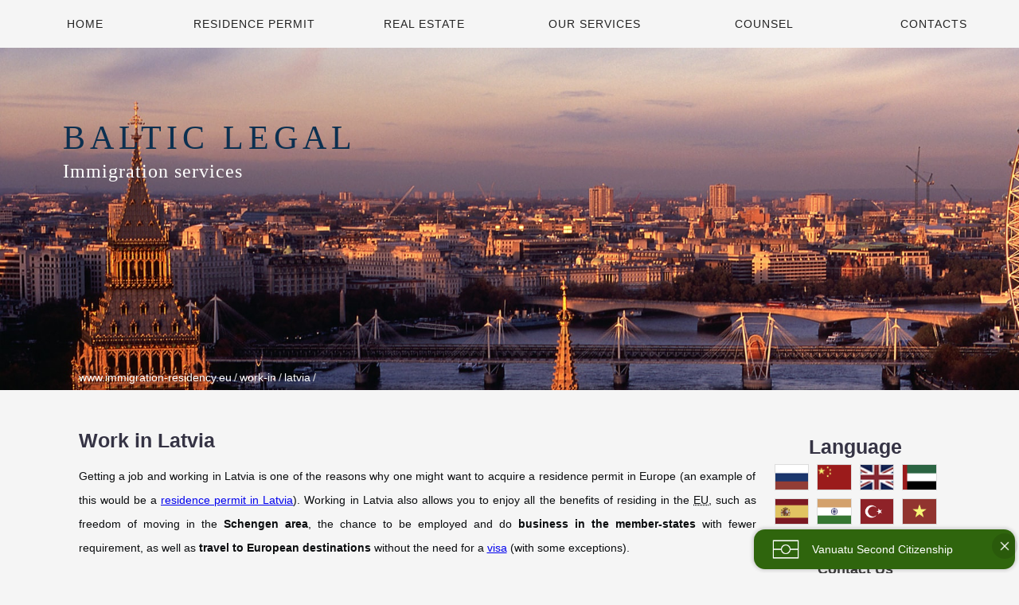

--- FILE ---
content_type: text/html; charset=UTF-8
request_url: http://www.immigration-residency.eu/work-in/latvia/
body_size: 6153
content:
<!DOCTYPE html>
<html lang='en'>
<head>
<title>Work in Latvia - Immigration Services & Residence Permits (ISRP)</title>
<link rel='icon' href='' type='image/x-icon'>
<link rel='stylesheet' type='text/css' href='https://www.immigration-residency.eu/a/style/general.css'>
<meta charset='utf-8'>
<meta name='description' content='Getting a job and Working in Latvia.'>
<meta name='keywords' content='Latvia, jobs, work'>
<link rel='canonical' href='https://www.immigration-residency.eu/work-in/latvia/'>
<meta name="viewport" content="width=device-width,initial-scale=1,maximum-scale=1">
<!-- Global site tag (gtag.js) - Google Analytics -->
<script async src="https://www.googletagmanager.com/gtag/js?id=G-9D6CDCJ1D3"></script>
<script>
window.dataLayer = window.dataLayer || [];
function gtag(){dataLayer.push(arguments);}
gtag('js', new Date());

gtag('config', 'UA-32406995-14');
gtag('config', 'G-9D6CDCJ1D3');
</script>
</head>
<body>
<div id='webpage'>
<a href='https://www.immigration-residency.eu' title='Immigration-Residency.eu' class='logo'><span class='map'>
<span class='name'>Baltic Legal</span><br><span class='service'>Immigration services</span></span></a>
<nav>
<ul>
<li><a href='https://www.immigration-residency.eu/' title='Immigration in Europe, residence permit'>Home</a></a>
<li class='has-sub'><a href='https://www.immigration-residency.eu/residence-permit-latvia/' title='Residence permit in Latvia'>Residence Permit</a></a>
   <ul>
   <li><a href='https://www.immigration-residency.eu/residence-permit-latvia/real-estate/' title='Immigration to Latvia via real estate'><span>Residence by real estate</span></a>
   <li><a href='https://www.immigration-residency.eu/residence-permit-latvia/business-investment/' title='Immigration to Latvia via company investment'><span>Residence by business investment</span></a>
   <li><a href='https://www.immigration-residency.eu/residence-permit-latvia/bank-deposit/' title='Immigration to Latvia via bank deposit'><span>Residence by financial investment</span></a>
   <li class='last'><a href='https://www.immigration-residency.eu/residence-permit-latvia/immigration-law/' title='Immigration law in Latvia'><span>Latvia Immigration Law</span></a>
   </ul>
<li class='has-sub'><a href='https://www.immigration-residency.eu/real-estate/catalog/' title='Real estate in Latvia'>Real Estate</a></a>
   <ul>
   <li><a href='https://www.immigration-residency.eu/real-estate/'><span>Real estate information</span></a>
   <li class='last'><a href='https://www.immigration-residency.eu/real-estate/escrow-account/'><span>Escrow account</span></a>
   </ul>
<li class='has-sub'><a href='https://www.immigration-residency.eu/our-services/'>Our Services</a></a>
   <ul>
   <li><a href='https://www.immigration-residency.eu/residence-permit-latvia/' title='Residency in Latvia'>Latvian Residence Permit</a>
   </ul>
<li class='has-sub'><a href='https://www.immigration-residency.eu/counsel/'>Counsel</a></a>
   <ul>
   <li><a href='https://www.immigration-residency.eu/immigration-to/'><span>Immigration to ...</span></a>
   <li><a href='https://www.immigration-residency.eu/work-in/'><span>Work in ...</span></a>
   <li><a href='https://www.immigration-residency.eu/faq/'><span>F.A.Q.</span></a>
   <li><a href='https://www.immigration-residency.eu/counsel/schengen-area/'><span>Schengen area</span></a>
   <li><a href='https://www.immigration-residency.eu/counsel/schengen-visa/'><span>Schengen visa</span></a>
   <li><a href='https://www.immigration-residency.eu/counsel/europe/'><span>Europe</span></a>
   <li><a href='https://www.immigration-residency.eu/counsel/european-union/'><span>European Union (EU)</span></a>
   </ul>
<li><a href='https://www.immigration-residency.eu/contacts/'>Contacts</a></a>
</ul>
</nav><div id='content'>
<span class='wrapper'>
<aside class='webform'>
<div class="langNav">
<h1>Language</h1>

<a href='https://www.immigration-residency.eu/ru/' title='Внж в Латвии, русский язык'><img src='https://www.immigration-residency.eu/a/pic/ru.png'></a>
<a href='https://www.immigration-residency.eu/cn/' title='拉脱维亚的居留许可, 中国语文'><img src='https://www.immigration-residency.eu/a/pic/cn.png'></a>
<a href='https://www.immigration-residency.eu/' title='Immigration Latvia, Europe in the English language'><img src='https://www.immigration-residency.eu/a/pic/en.png'></a>
<a href='https://www.immigration-residency.eu/ar/' title='خدمات الهجرة وتصاريح الإقامة بالعربية'><img src='https://www.immigration-residency.eu/a/pic/ar.png'></a>
<a href='https://www.immigration-residency.eu/es/' title='Permiso de residencia en Letonia en español'><img src='https://www.immigration-residency.eu/a/pic/es.png'></a>
<a href='https://www.immigration-residency.eu/hi/' title='लातविया का रेजिडेंस परमिट हिंदी में'><img src='https://www.immigration-residency.eu/a/pic/hi.png'></a>
<a href='https://www.immigration-residency.eu/tr/' title='Letonya’da oturum izni Türkçe olarak'><img src='https://www.immigration-residency.eu/a/pic/tr.png'></a>
<a href='https://www.immigration-residency.eu/vi/' title='Dịch vụ di trú, tiếng Việt'><img src='https://www.immigration-residency.eu/a/pic/vi.png'></a>
</div>
<h3>Contact Us</h3>
<p>Phone: +371 6765 1111<br>
E-mail: residency&#064;baltic-legal.com</p>

<br>
<a href='https://www.baltic-legal.com' rel='nofollow' target='_blank'><img src='https://www.immigration-residency.eu/a/pic/company-registration-services.png' alt='company registration in latvia' style='width:200px;border:1px solid rgb(215,215,215);'></a>

<h3>Consult With Us</h3>
<form method='post' action='https://www.immigration-residency.eu/contact.php'>
<textarea name='enquiry' rows='4' wrap='hard' placeholder='Enquiry*'></textarea><br>
<input type='text' name='title' placeholder='Company title'><br>
<input type='text' name='email' placeholder='Your e-mail*'><br>
<input type='text' name='first' placeholder='Your name*'><br><br>
<input class='no-wid' type='submit' value='Send'>
</form>
</aside>
<div id='breadcrumbs'>
<a href='https://www.immigration-residency.eu' title='Immigration website'>www.immigration-residency.eu</a>/<a href='https://www.immigration-residency.eu/work-in/'>work-in</a>/<a href='https://www.immigration-residency.eu/work-in/latvia/'>latvia</a>/</div>
<article>
<h1>Work in Latvia</h1><p>Getting a job and working in Latvia is one of the reasons why one might want to acquire a residence permit in Europe (an example of this would be a <a href='http://www.immigration-residency.eu/residence-permit-latvia/' title='Work and live in the EU, Latvia'>residence permit in Latvia</a>). Working in Latvia also allows you to enjoy all the benefits of residing in the <abbr title='European Union'>EU</abbr>, such as freedom of moving in the <b>Schengen area</b>, the chance to be employed and do <b>business in the member-states</b> with fewer requirement, as well as <b>travel to European destinations</b> without the need for a <a href='http://www.immigration-residency.eu/counsel/europe/latvia/documents/visa/' title='Visa: the entry document of Latvia'>visa</a> (with some exceptions).</p><h2>Vacancies</h2><p>As of now, there are approximately 29 704 vacancies available in Latvia. That is 3.2% of all the job positions, both occupied and vacant, in the country.</p><h2>Wages and expenses</h2><p>In Latvia the minimum wage is EUR 430, while the average salary is EUR 806.</p><p>A single person in Latvia spends an average of EUR 594 per month, not including rent.</p><h3>Wage distribution</h3><p>The wages in Latvia differ based on several factors, such as the industry and gender of an employee:</p><table><caption>Wage distirbution by gender and insustry in Latvia (in EUR)</caption><tr><th scope='col'>Industry</th><th scope='col'>Men</th><th scope='col'>Women</th></tr><tr><th scope='row'>Mining and quarrying</th><td>1053</td><td>845</td></tr><tr><th scope='row'>Manufacturing</th><td>888</td><td>723</td></tr><tr><th scope='row'>Electricity, gas, steam and air conditioning supply</th><td>1124</td><td>1023</td></tr><tr><th scope='row'>Water supply; sewerage, waste management and remediation activities</th><td>869</td><td>771</td></tr><tr><th scope='row'>Construction</th><td>812</td><td>825</td></tr><tr><th scope='row'>Wholesale and retail trade; repair of motor vehicles and motorcycles</th><td>960</td><td>701</td></tr><tr><th scope='row'>Transportation and storage</th><td>883</td><td>893</td></tr><tr><th scope='row'>Accommodation and food service activities</th><td>646</td><td>572</td></tr><tr><th scope='row'>Information and communication</th><td>1662</td><td>1211</td></tr><tr><th scope='row'>Financial and insurance activities</th><td>2542</td><td>1591</td></tr><tr><th scope='row'>Real estate activities</th><td>772</td><td>727</td></tr><tr><th scope='row'>Professional, scientific and technical activities</th><td>1083</td><td>952</td></tr><tr><th scope='row'>Administrative and support service activities</th><td>790</td><td>776</td></tr><tr><th scope='row'>Public administration and defence; compulsory social security</th><td>1090</td><td>1069</td></tr><tr><th scope='row'>Education</th><td>767</td><td>723</td></tr><tr><th scope='row'>Human health and social work activities</th><td>899</td><td>772</td></tr><tr><th scope='row'>Arts, entertainment and recreation</th><td>879</td><td>700</td></tr><tr><th scope='row'>Other service activities</th><td>759</td><td>667</td></tr></table><h2>Workweek</h2><p>The standard workweek in Latvia is 8 hours a day or 40 hours a week.</p><h2>Trade unions</h2><p><dfn>Trade unions</dfn> are organizations that protect the rights of workers, and help them settle potential disputes with employers. In Latvia, an employee may use the support pf the following unions:</p><ul><li>Latvian Trade Union of Education and Science Employees (Latvijas Izglītības un zinātnes darbinieku arodbiedrība)<li>Railway Workers Trade Union (Latvijas Dzelzceļnieku arodbiedrība)<li>Trade Union of Health and Social Care Employees of Latvia (Latvijas Veselības un sociālās aprūpes darbinieku arodbiedrība)<li>Latvian Trade Union of Public Service and Transport Workers (Latvijas Sabiedrisko pakalpojumu un transporta darbinieku arodbiedrība LAKRS)<li>Seafarers Union of Merchant Fleet (Latvijas Tirdzniecības flotes jūrnieku arodbiedrības)<li>Trade Union Energija (Latvijas Arodbiedrība ‘Enerģija’)<li>Latvian Industrial Workers Trade Union (Latvijas industriālo nozaru arodbiedrība)<li>Communication Workers Trade Union (Latvijas Sakaru darbinieku arodbiedrība)<li>Trade Union of Employees of State Institutions, Self-governments and Finance Sector (Latvijas Valsts iestāžu, pašvaldību, uzņēmumu un finansu darbinieku arodbiedrība)<li>Forest Sphere Workers Trade Union of Latvia (Latvijas Meža nozaru arodu biedrība)<li>Latvian Trade Union Federation for People Engaged in Cultural Activities (Latvijas kultūras darbinieku arodbiedrību federācija)<li>Trade Union of Commerce (Latvijas Tirdzniecības arodbiedrība)<li>Latvian Agriculture and Food Branch Trade Union (Latvijas Lauksaimniecības un pārtikas nozaru arodu biedrība)<li>Water Transport Trade Union Federation (Latvijas Ūdens transporta arodbiedrību federācija)<li>Latvian Road Workers Trade Union (Latvijas Ceļu darbinieku arodu apvienība)<li>Latvian Builders Trade Union (Latvijas Celtnieku arodbiedrība)<li>Nursing and Health Care Personnel Trade Union (Latvijas Ārstniecības un aprūpes darbinieku arodsavienība)<li>Trade Union of Local Governments (Latvijas Pašvaldību darbinieku arodbiedrība)<li>United Police Trade Union of Latvia (Latvijas Apvienotā policistu arodbiedrība)<li>Federation of Trade Unions of Civil Aviation (Latvijas Aviācijas darbinieku arodbiedrību federācija)</ul>
<h2>Useful resources</h2>
<p>If you are planning to work in Latvia, it is useful to know the following information and contacts of organizations.</p>

<h3>Workers rights</h3><p>If you believe your rights have been violated or would like to have a consultation regarding said rights, you can contact <a href='http://www.lbas.lv' title='The primary trade union of Latvia' rel='nofollow'>Free Trade Union Confederation of Latvia (Latvijas Brīvo arodbiedrību savienība)</a>.</p><h3>Looking for work</h3><p>If you would like to take a look at Latvia's job market, please, consider visiting the following resources:</p><ul><li><a href='https://www.cv.lv/english/' title='CV.lv job portal' rel='nofollow'>CV.lv</a></ul>
<h2>Work permit services</h2>
<p>If you are interested in working in Latvia, you need to obtain a work permit and a residence permit (which in some cases are obtained simultaneously). For this you can use the help of our legal team - we provide consultations, find the best solutions to your unique case and deliver legal assisstance of all kinds. So contact us by using the form on the upper right side of the page, and start a journey to your dream job in Latvia.</p>
</article>
</span>
</div>
<aside id='banner' class='inactive animStart' onload='animateBanner();'>
<span class='frameButton' onclick="requestBanner();">
	<span class='frameButtonIcon'> </span>
	<span class='frameButtonText'>Vanuatu Second Citizenship</span>
	<span class='frameButtonClose' onclick="closeBanner();"> </span>
</span>
<span class='frameContent'>
	<iframe src='/site/extra-frames/vanuatu/banner.html'></iframe>
</span>
</aside>
<style>
#banner {position:fixed;padding:0;display:grid;grid-template-rows:50px 1fr;z-index:999;min-width:320px;max-width:340px;}

.frameButton {display:grid;grid-template-columns:60px 1fr 24px;grid-auto-flow:column dense;min-width:310px;max-width:350px;padding:5px 5px 5px 13px;background:rgb(47,101,13);border-radius:14px;box-shadow:0px 0px 4px 2px rgba(0,0,0,0.15);z-index:1001;}

.frameButton span {height:40px;}

.frameButton span.frameButtonIcon {width:50px;background:url('/site/extra-frames/bio-passport.png');background-position:60% center;background-size:34px;background-repeat:no-repeat;}
.frameButton span.frameButtonText {color:white;font-family: Geneva, Helvetica, sans-serif;line-height:40px;user-select:none;white-space:nowrap;}
.frameButton span.frameButtonClose {width:24px;height:24px;padding:4px;background:rgba(0,0,0,0.1) url('/site/extra-frames/close.png');background-position:center;background-size:20px;background-repeat:no-repeat;border-radius:50%;}

.frameContent {margin:-3px 10px 0;width:300px;z-index:1000;border:3px solid rgb(47,101,13);box-shadow:0px 0px 10px 6px rgba(0,0,0,0.15);}

.frameContent iframe {width:100%;height:100%;}


@media only screen and (min-width: 1599px){
#banner {bottom:calc(4px + 3vh);right:10px;width:calc(100vw / 16 * 2.5);min-height:450px;max-height:80vh;} /* SIZE: HD */
.frameContent {border-radius:0 0 5px 5px;}
}

@media(max-width: 1599px) {
#banner {grid-template-rows:1fr 50px;bottom:5px;right:5px;width:100%;min-height:400px;max-height:90vh;} /* SIZE: Small */
#banner.inactive {min-height:60px;}
#banner > * {justify-self:end;}
.frameButton {order:2;grid-row:2;}
.frameContent {order:1;margin:0 5px -3px;border-radius:5px 5px 0 0;}
}

@media(max-width: 900px) {
#banner {left:0;right:0;margin-left:auto;margin-right:auto;min-height:90%;max-height:100vh} /* SIZE: Small */
#banner > * {justify-self:center;}
.frameButton {}
.frameContent {margin:0 0 -3px;}
}


#banner.inactive .frameContent {display:none;}
#banner.closed {display:none;}

.frameButton:hover {cursor:pointer;background:rgb(9,136,18);}
.frameButton:hover span.frameButtonIcon {background-position:70% center;background-size:32px;}
.frameButton:hover span.frameButtonText {font-size:0.98em;}
.frameButton:hover + .frameContent {border:3px solid rgb(9,136,18);}
span.frameButtonClose:hover {background-color:rgba(0,0,0,0.1);filter:brightness(10%) sepia(10%) saturate(5000%);}

#banner.animStart {right:-200%;}

.animStart .frameButton {min-width:40px;width:40px;padding:0;border-radius:50%;grid-template-columns:40px 1fr 24px;}
.animStart .frameButton span.frameButtonIcon {width:40px;background-size:24px;background-position:center;}
.animStart .frameButton span.frameButtonText {display:none;}
.animStart .frameButton span.frameButtonClose {display:none;}

#banner {transition: right 0.9s linear 0.3s;}
#banner:not(.rollElem) .frameButton {animation: blinkBorder 1s ease-in-out 1.8s;}
@keyframes blinkBorder {
	0% {
		transform: scale(0.95);
		box-shadow: 0 0 0 0 rgba(0, 0, 0, 0.7);
	}

	70% {
		transform: scale(1);
		box-shadow: 0 0 0 10px rgba(0, 0, 0, 0);
	}

	100% {
		transform: scale(0.95);
		box-shadow: 0 0 0 0 rgba(0, 0, 0, 0);
	}
}
</style>
<script>
banner = document.getElementById('banner');
var campaignName = 'CampaignVanuatu';

function requestBanner(){
banner.classList.toggle('inactive');
	if(!banner.classList.contains('inactive')){
		ga('send', 'event', campaignName + '_Open', campaignName + '_Open', campaignName + '_Open');
	}
return false;
}
function closeBanner(){
banner.classList.toggle('closed');
	ga('send', 'event', campaignName + '_Close', campaignName + '_Close', campaignName + '_Close');
	var d = new Date();
	d.setDate(d.getDate() + 14);
	document.cookie = 'VanuatuClosed=true; expires=' + d.toUTCString() + '; path=/'
return false;
}

setTimeout(function(){
banner.classList.toggle('animStart');
}, 300);

setTimeout(function(){
	if(banner.classList.contains('inactive')){
		if(!banner.classList.contains('closed')){
			closeBanner();
			ga('send', 'event', campaignName + '_TimedOut', campaignName + '_TimedOut', campaignName + '_TimedOut');
		}
	}
}, 60000);



</script><footer>Website created by <a href='https://www.artiszelmenis.lv/en/web-sites/' alt='website design services'>artiszelmenis.lv</a><br>
&copy; www.immigration-residency.eu <abbr title='Immigration Services & Residence Permits'>ISRP</abbr> 2013 - 2019 <a href='https://www.immigration-residency.eu/faq/information-disclaimer/'>Disclaimer</a></footer>
</div>
</body>
</html>

--- FILE ---
content_type: text/html; charset=UTF-8
request_url: http://www.immigration-residency.eu/site/extra-frames/vanuatu/banner.html
body_size: 1151
content:
<!DOCTYPE html>
<html lang='en'>
<head>
<meta charset='utf-8'>
<meta content='width=device-width, initial-scale=1.0' name='viewport'>
<style>
html {height:100%;overflow-y:hidden;}
body {height:100%;box-sizing:border-box;display:grid;background:rgb(247,247,247);font-family: Merriweather, "Helvetica Neue", Helvetica, Roboto, Arial, sans-serif;margin:0;padding:0;}
main {display:grid;grid-template-rows:1fr minmax(150px,35%);}
main > * {display:inline-block;padding:5%;}

section#intro {display:grid;grid-template-rows:minmax(32px,30%) 1fr minmax(0,20%);justify-items:center;background-image:url('passport-blk-back.jpg');background-size:cover;color:rgb(253,255,255);}
h1 {display:flex;align-items:center;text-transform:uppercase;margin-top:0;}
span.block {display:grid;justify-items:center;background:rgba(2,6,10,0.7);padding:5%;border-radius:9px;}
.title_flag {position:relative;display:inline-block;margin-left:3.45em;text-transform:uppercase;}
.title_flag:before {content: " ";background-image:url(flag-vanuatu.png);background-size:100%;background-repeat:no-repeat;width:3em;position:absolute;left:-3.45em;top:-0.33em;height:1.875em;}
ul {display:grid;grid-template-rows:repeat(1fr,3);list-style-type:square;font-size:0.875em;margin:0;padding:0;}
li {margin-left:1.5em;font-weight:100;line-height:1.6;}

section#lead {display:grid;grid-template-rows:minmax(24px,30%) 1fr;align-items:center;}
section#lead p {font-weight:600;color:rgb(51,51,51);line-height:1.4;text-transform:uppercase;}
form {align-self:start;box-sizing:border-box;display:grid;grid-template-columns:1fr 25%;grid-auto-flow:column dense;grid-gap:5%;}
input {box-sizing:border-box;padding:0.75em 0 0.75em 0.25em;}
input[type=email] {border:1px solid rgb(230,230,230);}
input[type=submit] {background:rgb(249,206,6);border:1px solid rgb(249,206,6);color:rgb(255,255,255);border-radius:7px;}
input[type=submit]:hover {background:rgba(249,206,6,0.8);cursor:pointer;text-transform:uppercase;}
</style>
</head>
<body>
<main>
	<section id='intro'>
		<h1>Second Passport</h1>
		<span class='block'>
		<p class='title_flag'>Vanuatu</p>
		<ul>
			<li>Starting from €125000</li>
			<li>140+ visa-free countries</li>
			<li>Passport holder confidentiality</li>
		</ul>
		</block>
	</section>
	<section id='lead'>
		<p>Ask details</p>
		<form action='formSend.php' method='post'>
			<input type='email' id='email' name='email' placeholder='Email*'>
			<input type='submit' value='Request'>
		<form>
	</section>
</main>
</body>
</html>

--- FILE ---
content_type: text/css
request_url: https://www.immigration-residency.eu/a/style/general.css
body_size: 5782
content:
:root {
	--tableBorderSpacing: 5px;
}

body {
margin:0px;
padding:0px;
font-family: Lucida Sans Unicode, sans-serif;
font-size:14px;
color:rgb(61,61,61);
background:rgb(254, 255, 251);
line-height:1.3;
border:0px none;
overflow-y:scroll;
background: rgb(245,245,245);
}

dt {
	margin-top: 20px;
}

#webpage {
position:relative;
height:100%;
display:grid;
grid-template-columns:auto 1123px auto;
}
.logo {
display:inline-block;
width:100%;
height:430px;
background: url('back.jpg');
background-size:cover;
grid-area:2 / 1 / 3 / 4;
display:grid;
grid-template-columns:auto 1123px auto;
grid-template-rows:20% auto;
}
.logo span.map {
grid-area:2 / 2 / 3 / 3;
}
.logo span.map span.name {
display:inline-block;
font-family:Calibri;
font-size:42px;
text-transform:uppercase;
color:rgb(12, 48, 80);
letter-spacing:6px;
}
.logo span.map span.service {
display:inline-block;
font-family:Calibri Light;
font-size:24px;
color:rgb(255, 255, 255);
letter-spacing:1px;
}
table.offer {display:none;
width:995px;
background:rgb(240,242,255);
border:1px solid rgb(196,203,255);
border-radius:15px;
color:rgb(12,24,132);
padding:10px;
}
table.offer tr td {
width:217px;
padding:10px;
}
table.offer tr td:first-child {
border-right:1px solid rgb(196,203,255);
}
table.offer tr td:last-child {
width:260px;
}
table.offer h3,table.offer ul,table.offer ul li {
margin:0px;
padding:0px;
}
table.offer ul li {
position:relative;
left:4px;
}
table.offer ul li {list-style-type:none;}
table.offer ul li:before {content: " - ";}
.wrapper {
display:inline-block;
padding:20px;
margin:0 0px 30px;
min-height:400px;
min-width:1101px;
}
#content {position:relative;padding:0px 0px;grid-area:3 / 2 / 4 / 3;}
.webform {
position:absolute;
margin:25px 0px 0px 0px;
right:20px;
text-align:center;
width: 214px;
}
.webform form {
color:rgba(199,189,179);
}

.webform form > * {
	width: 100%;
	box-sizing: border-box;
	font-family: Lucida Sans Unicode, sans-serif;
	padding: 5px;
}

.webform p {
margin:1px 0px 14px 3px;
font-size:12px;
margin-left:14px;
text-align: center;
}

.webform h3 + p {
	font-size: 1.2em;
	width: 100%;
	margin-left: 0;
	margin-right: 0;
}

.webform img, .webform p {
width:200px;
}

.webform textarea {
	resize: vertical;
}

.realestate {
display:inline-block;
margin-bottom:10px;
}
.realestate a {
text-decoration:none;
}
.rebutton {
width:36px;
margin-top:-10px;
text-align:center;
}
input, textarea {
width:194px;
margin-bottom:6px;
}
.no-wid {
width:70px;
margin-top:-15px;
background: rgb(86,191,220) !important;
color: rgb(255,255,255) !important;
width: 100%;
border: none !important;
padding: 10px !important;
font-size: 16px !important;
}
.no-wid:hover {
cursor:pointer;
}
.rebutton, .no-wid {
font-size:12px;
float:right;
background:rgb(240,240,240);
border:1px solid rgb(225,225,225);
color:rgb(51,51,51);
padding:4px 15px;
border-radius:2px;
}
.rebutton:hover, .no-wid:hover {
background:rgb(220,220,220);
border:1px solid rgb(205,205,205);
color:rgb(31,31,31);
}

#breadcrumbs {
position:relative;
top:-45px;
color:rgb(226, 226, 226);
}
#breadcrumbs a {
color:rgb(255, 255, 255);
padding:0px 3px;
text-decoration:none;
}
#breadcrumbs a:first-child {
padding-left:0px;
}
#breadcrumbs a:hover {
color:rgb(86,191,220);
text-decoration:underline;
}

article {
padding-bottom:40px;
margin-right:250px;
text-align:justify;
line-height: 2.2em;
min-height: 1200px;
}
h1 {font-size:1.8em;margin-bottom:0px;} h1~p {margin-top:15px;margin-bottom:15px;} h1:first-child {margin-top:10px;color:rgb(53, 51, 68);}
h2 {font-size:1.5em;margin-bottom:0px;margin-top:40px !important}
h3 {font-size:1.3em;margin-bottom:0px;margin-top:40px !important}
h4 {font-size:1em;margin-bottom:0px;margin-top:40px !important}

strong {
font-weight:600;
color:rgb(31,31,31);
}

article p, article ul li, article ol li, article h1, article h2, article h3, article h4, article h5, article h6 {
color:rgb(11,13,15);
}

article h1, article h2, article h3, article h4, article h5, article h6 {text-align:left;}

article img {
background:rgb(241,241,241);
border:1px solid rgb(191,191,191);
border-radius:4px;
padding:3px;
width:250px;
}
article img.right {
float:right;
margin:0px 10px 15px 15px;
}
article img.left {
float:left;
margin:0px 15px 15px 0px;
}
article li {
margin-left:0px;
}

table.tabloid {
width:850px;
border-collapse:separate;
border-spacing:20px 10px;
table-layout:fixed;
background:rgba(86,191,220,0.1);
}

table.tabloid tr td {border-bottom:1px solid rgb(212, 212, 212);padding-bottom:10px;}
table.tabloid tr:first-child td {font-weight:900;font-size:16px;color:rgb(39,59,170);}
table.tabloid tr td a {text-decoration:none;color:rgb(39,59,170);}
table.tabloid tr td a:hover {background:rgb(245,245,245);}
table.tabloid tr:last-child td {border-bottom:none;}

table.residencyOfferTable {
	margin-top: 20px;
	background: none;
	border: none;
	table-layout: fixed;
	border-collapse: collapse;
}

table.residencyOfferTable th, table.residencyOfferTable td {
	--borderWidth: 1px;
	--padding: 15px;
	padding-left: var(--padding);
	padding-right: calc(var(--padding) + var(--borderWidth));
	border-right: solid var(--borderWidth) rgb(86,191,220);
	width: calc(100% / 3);
}

table.residencyOfferTable th:last-child, table.residencyOfferTable td:last-child {
	border-right: none;
}

table.residencyOfferTable th a {
	display: grid;
	grid-template-rows: 1fr 1fr;
	text-align: center;
	text-decoration: none;
	color: rgb(20,20,20);
	box-shadow: 0 50px 2px -50px rgb(50, 140, 164);
}

table.residencyOfferTable th a img {
	margin: auto;
	width: 60px;
	background: none;
	border: none;
}

table.residencyOfferTable th a span {
	display: flex;
	flex-direction: column;
	justify-content: center;
}

table.residencyOfferTable td {
	vertical-align: top;	
}

table.residencyOfferTable ul {
	padding: 0;
	list-style: none;
}

table.residencyOfferTable ul li {
	margin-bottom: 1.5rem;
}

table.residencyOfferTable ul li::before {
	content: "+";
	margin-right: 10px;
}

table.residencyOfferTable .cta {
	box-sizing: border-box;
	display: inline-block;
	width: 100%;
	padding: 20px;
	text-align: center;
	background: rgba(0,0,0,0.04);
	color: rgb(0,0,0);
	text-decoration: none;
}

table.residencyOfferTable td:last-child .cta {
	background: rgb(86,191,220);
	color: rgb(245,245,245);
}

ul.residencyOfferList {
	display: grid;
	grid-template-columns: repeat(2, calc(100% / 2));
	list-style: none;
	text-align: center;
	padding: 0;
}

ul.residencyOfferList li {
	display: grid;
	padding: 5%;
}

ul.residencyOfferList > li {
	grid-template-rows: repeat(auto-fill, 5rem);
}

ul.residencyOfferList .listHeading {
	box-sizing: border-box;
	display: flex;
	flex-direction: column;
	justify-content: center;
	height: 100%;
	width: 100%;
	border-bottom: solid 1px rgba(86,191,220,0.6);
	border-top: solid 1px rgba(86,191,220,0.6);
	padding: 10%;
}

ul.residencyOfferList li ul {
	display: grid;
	list-style: none;
	padding: 0;
}

ul.residencyOfferList li ul > li {
	margin: 10px 0;
	box-shadow: 0 0 23px -15px rgb(0,0,0);
}

.tileList {
	display: flex;
	flex-wrap: wrap;
	list-style: none;
	padding: 0;
}

.tileList li {
	--margin: 10px;
	--padding: 20px;
	margin: var(--margin);
	padding: var(--padding);
	box-shadow: 0 0 23px -15px rgb(0,0,0);
	flex: 1 1 calc(100% / 2 - var(--margin) * 2 - var(--padding) * 2);
	display: flex;
	flex-direction: column;
	justify-content: center;
	position: relative;
}

.tileList li::before {
	content: "";
	position: absolute;
	top: 0;
	left: 0;
	width: 20px;
	height: 20px;
	background-image: linear-gradient(135deg, rgba(86,191,220,0.7) 50%, transparent 50%);
}

.checkList {
	list-style: none;
}

.checkList li {
	padding-left: 1em;
    text-indent: -2em;
}

.checkList li::before {
	content: "✔";
	color: rgb(86,191,220);
	margin-right: 1em;
}

.preta ,.preta tr, .preta tr td {border:1px solid rgb(200,200,200);font-size:12px;}
 .preta tr td:last-child {font-size:9px;}

footer {
font-size:12px;
grid-area:4 / 2 / 5 / 3;
}

table.opt {display:inline-block;border-spacing:10px 0px;margin:0px;text-align:left;}
table.opt tr td {width:243px;}
table.opt tr:first-child td {padding:12px;background:rgb(230,236,233);vertical-align:top;}
table.opt tr:nth-child(2) td {padding:12px;background:rgb(246,249,248);vertical-align:top;}
table.opt tr:last-child td a {padding:12px;background:rgb(210,210,210);display:inline-block;width:243px;text-align:center;text-decoration:none;color:rgb(255,255,255);}
table.opt tr:last-child td:last-child a {background:rgb(153,217,234);color:rgb(255,255,255);}
table.opt span.uni {color:rgb(150,150,150);font-size:12px;}
table.opt tr:last-child td a:hover {background:rgb(170,170,170);}
table.opt tr:last-child td:last-child a:hover {background:rgb(123,167,184);}

table.re {width:100%;border-collapse:collapse;text-align:left;}
table.re, table.re tr, table.re tr td, table.re tr td figure {padding:0px;margin:0px;display:inline-block;}
table.re tr td {margin:0px 7px 35px 7px;width:calc(100% / 3 - 14px);background: rgb(245,245,245);}
table.re tr td > * {
	display: inline-block;
	width: 100%;
}
table.re img {padding:0px;margin:0px;border:none;background:none;border-radius:0px;width:230px;display:inline-block;width: 100%;}
table.re a {text-decoration:none;}
table.re h2 {padding:0px;margin:0px;font-size:12px;font-weight:600;width: 100%;text-align:center;}
table.re p {margin:0px;padding:0px;font-size:12px;text-align:center;width: 100%;}
table.re p.price {padding:4px;margin:10px 0 0 0;font-size:12px;background:rgb(86,191,220);color:rgb(255,255,255);border-radius:3px;box-sizing: border-box;}
table.re tr td figure {
	width: 100%;
}

table.redet {margin:0px;padding:0px;color:rgb(11,13,15);}
table.redet tr td:first-child, table.redet tr th {color:rgb(150,150,150);width:110px;font-weight: normal;}

h1 a {text-decoration:none;color:rgb(11,13,15);border-bottom:1px dotted rgb(11,13,15);}
img.repic {float:right;margin-left:8px;width:auto;max-width:300px;}

table.repic {width:100%;border-collapse:collapse;text-align:left;}
table.repic, table.repic tr, table.repic tr td, table.repic tr td figure {padding:0px;margin:0px;display:inline-block;}
table.repic tr td {width:100px;margin:0px 2px 2px 0px;}
table.repic tr td a.repicpre {display:inline-block;width:100px;height:100px;}

.icon {border:none;padding:0px;margin:0 0 0 -12px;background:none;width:60px;float:left;padding-right:10px;}
.itext {position:relative;top:11px;}
tr.itab td a:hover, tr.itab td a:hover span {background:none;}
table.opt tr:first-child td:hover a {background:none;text-decoration:underline;}

img.skype {display:inline-block;height:20px;width:20px;}

nav {grid-area:1 / 1 / 2 / 4; display:block; padding:0;} 
nav > ul {list-style:inside none; padding:0; margin:0;display:grid;grid-auto-flow:column dense;} 
nav > ul > li {background:#f3f3d400;list-style:inside none; float:left; display:block; position:relative; min-width:210px;}

nav > ul > li.has-sub > ul > li > a {left:0px;}
nav > ul > li > a{outline:none;display:block;position:relative;font: 1em/60px Arial, Helvetica, sans-serif;text-align:center;text-decoration:none;text-transform:uppercase;letter-spacing:1px;width:auto;} 
nav ul li.has-sub:hover > a:after{top:0; bottom:0;} 
nav > ul > li.has-sub > a:before{ content:''; position:absolute;} 
nav > ul > li.has-sub:hover > a:before{top:19px;} 
nav ul li.has-sub:hover > a{color:rgb(72, 163, 255);background:rgba(242, 247, 246, 0.95); border-color:rgb(93,124,218); z-index:999; } 
nav ul li.has-sub:hover > ul, nav ul li.has-sub:hover > div{display:block;} 
nav ul li > ul, nav ul li > div{display:none; width:auto; position:absolute; top:60px;left:0px; /*padding:10px 0;*/padding:0px; background:rgb(245, 245, 245);  /* border-radius:0 0 5px 5px;*/ z-index:999;} 
nav ul li > ul{width:100%;}
nav ul li > ul li{display:block; list-style:inside none; padding:0; margin:0; position:relative;} 
nav ul li > ul li a{outline:none;display:block;position:relative;margin:0;padding: 1em 1.5em;font:10pt Arial, Helvetica, sans-serif;color:rgb(46, 75, 105);text-decoration:none;} 
nav, nav > ul > li > ul > li a:hover{color:rgb(72, 163, 255);}
nav > ul > li > ul > li a:hover {background:rgb(66, 63, 63);}

nav{/*border-color:#000;*/} 
nav > ul > li > a{/*border-right:1px solid #000;*/ color:rgb(35, 35, 35);} 
/*nav > ul > li > a:after{border-color:#444;} */
nav > ul > li > a:hover{color:rgb(72, 163, 255);background:rgba(242, 247, 246, 0.95);}



footer
{
width: 100%;
text-align: center;
}

img.embassy_map{float:right;margin-left:25px;width:350px;}

.embassy_information{width:100%;display:grid;}
.embassy_quote{grid-column:2 / span 1;}
.embassy_gallery{grid-column:1 / span 1;content-align:right;}

.embassy_information img {width:auto;max-width:80%;}
.embassy_gallery img {display:block;margin-bottom:10px;}

#contact_us_form {
	box-sizing: border-box;
	display: block;
	width: 100%;
}

#contact_us_form form {
	display:grid;
	grid-template:auto auto / repeat(4, auto);
	grid-gap: 8px;
}

#contact_us_form form > * {
	box-sizing: border-box;
	display: block;
	width: 100%;
	height: 100%;
	float: none;
	margin: 0;
	padding: 12px;
}

#contact_us_form form textarea {
	grid-area:1/1/2/5;
}

#contact_us_form form input:nth-of-type(1) {
	grid-area:2/1/3/2;
}

#contact_us_form form input:nth-of-type(2) {
	grid-area:2/2/3/3;
}

#contact_us_form form input:nth-of-type(3) {
	grid-area:2/3/3/4;
}

#contact_us_form form input:nth-of-type(4) {
	grid-area:2/4/3/5;
}

article table:not([class]) {
	border-spacing: var(--tableBorderSpacing);
}

article table:not([class]) td, article table:not([class]) th {
	padding: 1em 1em;
}

article table:not([class]) th {
	background: rgb(171, 218, 230);
}

article table:not([class]) td {
	background: rgba(0,0,0,0.04);
}

iframe {
	border: none;
	width: 100%;
	height: 300px;
}

figure {
	margin-top: 30px;
	margin-bottom: 30px;
}

figcaption, caption {
	font-weight: bold;
	text-align: center;
	margin: 10px 0;
}

.oblique {
	font-style: oblique;
}

.significant {
	font-weight: bold;
}

#tableNew {
	width: 50%;
	margin: auto;
	margin-top: 30px;
	margin-bottom: 30px;
	text-align: center;
	border: solid 1px rgb(0,0,0);
}

.graphFigure .wrap {
	width: 100%;
	display: grid;
	grid-template: 100% / 30% 70%;
}

.graphFigure .wrap meter {
	display: block;
	margin: auto;
	width: 100%;
}

.graphFigure .wrap meter::-webkit-meter-bar {
	background: rgb(220,220,220);
	display: inline-flex;
	flex-direction: column;
	justify-content: center;
}

.graphFigure .wrap meter::-webkit-meter-optimum-value {
	background: rgb(153,217,234);
}

.graphFigure .wrap span {
	box-sizing: border-box;
	display: inline-block;
	padding: 5px;
}

.graphFigure .wrap span.highlight {
	color: rgb(86,191,220);
	font-weight: bold;
}

.propertyGallery {
	display: flex;
	flex-wrap: wrap;
	margin-left: 0;
	margin-right: 0;
}

.propertyGallery > * {
	display: inline-block;
	--marginSides: 5px;
	margin: var(--marginSides);
	flex: 1 1 calc(100% / 3 - (var(--marginSides) * 2));
	height: 200px;
}

.propertyGallery > figcaption {
	flex: 0 0 100%;
	height: auto;
}

.propertyGallery img {
	display: inline-block;
	width: 100%;
	height: 100%;
	object-fit: cover;
	padding: 0;
	margin: 0;
	border-radius: 0;
	border: none;
}

.propertyMaps dt {
	margin: 20px 0 0 0;
	text-align: center;
	font-weight: bold;
}

.propertyMaps dd {
	margin: 0;
}


.fade {
	opacity: 0.6;
}

.propertyList {
	display: grid;
	grid-template-columns: repeat(3, calc(100% / 3));
}

article .propertyList h2, article .propertyList p {
	text-align: center;
	font-size: 14px;
	padding: 5px 5px;
	margin: 0;
	display: flex;
	flex-direction: column;
	justify-content: center;
}

.propertyList > * {
	margin: 10px 10px 30px 10px;
	background: rgb(245,245,245);
}

.propertyList a {
	text-decoration: none;
}

.propertyList img {
	padding: 0;
	border: none;
	border-radius: 0;
	width: 100%;
	height: 100%;
	object-fit: cover;
}

.propertyList figure {
	margin: 0;
	height: 500px;
	display: grid;
	grid-template-rows: 60% 1fr 1fr 15%;
}

.propertyList .price {
	background: rgb(86,191,220);
	color: rgb(255,255,255);
	padding: 4px;
	margin: 7px 0 0 0;
	display: flex;
	flex-direction: column;
	justify-content: center;
}

ul.multi {}
.multi li {break-inside: avoid;padding-left: 1em;text-indent: -1em;margin: 0 10px 10px 10px;}
.multi li::before {--list-padding-constant: 5px;padding: 0 var(--list-padding-constant) 0 0;margin-left: calc(0px - var(--list-padding-constant));}
.multi.two {columns: auto 2;}
.multi.three {columns: auto 3;}
.multi.four {columns: auto 4;}
.multi.five {columns: auto 5;}
.multi.six {columns: auto 6;}

figure img {width:100%;height:100%;}
img[class*="w_"][class*="h_"]:not([class*="place"]), figure[class*="w_"][class*="h_"]:not([class*="place"]) img {object-fit:cover;object-position:center;}
img.right, figure.right {float:right;margin:20px 0 20px 20px;}
img.left, figure.left {float:left;margin:20px 20px 20px 0;}
img.w_full, figure.w_full {width:100%;margin-left:0;}
img.w_twoThird, figure.w_twoThird {width:65%;margin-left:0;}
img.w_half, figure.w_half {width:50%;margin-left:0;}
img.w_third, figure.w_third {width:33%;margin-left:0;}
img.w_quarter, figure.w_quarter {width:25%;margin-left:0;}
img.w_fifth, figure.w_fifth {width:20%;margin-left:0;}
img.w_small, figure.w_small {width:10%;margin-left:0;}
img.h_tall, figure.h_tall {height:100vh;margin-left:0;}
img.h_medium, figure.h_medium {height:50vh;margin-left:0;}
img.h_short, figure.h_short {height:20vh;margin-left:0;}

ul.noBullet {
	list-style: none;
}

.langNav {
	width: 214px;
	margin: auto;
	display: grid;
	grid-template: repeat(3, calc(100% / 3)) / repeat(4, calc(100% / 4));
}

.langNav > *:not(h1) {
	margin: 5px;
	border: solid 1px rgba(0,0,0,0.1);
}

.langNav h1 {
	grid-area: 1/1/2/5;
	text-align: center;
}

.langNav img {
	object-fit: cover;
	width: 100%;
	height: 100%;
	filter: saturate(50%);
	transition: all 0.3s;
}

.langNav img:hover {
	filter: none;
}

.arabLanguageStyleNav {
	font-size: 20px;
}

.arabLanguageStyle * {
	text-align: right !important;
}

.arabLanguageStyle h1 {
	font-size: 28px;
}

.arabLanguageStyle h2 {
	font-size: 24px;
}

.arabLanguageStyle h3 {
	font-size: 22px;
}

.arabLanguageStyle p, .arabLanguageStyle ul, .arabLanguageStyle ol {
	font-size: 20px;
	line-height: 1.5em;
}

.arabLanguageStyle ul, .arabLanguageStyle ol {
	list-style: none;
	position: relative;
}

.arabLanguageStyle ul li, .arabLanguageStyle ol li {
	margin-right: 20px;
}

.arabLanguageStyle ul li::before {
	content: "∙";
	font-size: 2em;
	position: absolute;
	right: 0;
}

.propertyCatalogue {
	display: block;
	width: 100%;
	margin-left: 0;
	margin-right: 0;
}

.propertyCatalogue iframe {
	display: block;
	width: 100%;
	height: 6000px;
	border: none;
}

.propertyCatalogue p {
	color: rgba(0,0,0,0.7);
}

.propertyCatalogue a {
	color: rgba(0,0,0,0.7);
	text-decoration: none;
}

.workInCountries {
	display: grid;
	grid-template-columns: 50% 50%;
}

.workInCountries span {
	display: grid;
	padding: 10px;
}

.workInCountries dt, .workInCountries dd {
	margin: 0;
}

.workInCountries dt:not(:last-of-type), .workInCountries dd:not(:last-of-type) {
	border-bottom: solid 1px rgba(0,0,0,0.3);
}

.workInCountries dt {
	text-align: center;
	display: flex;
	flex-direction: column;
	justify-content: center;
}

.workInCountries dd {
	width: 100%;
}

.workInCountries dt a {
	box-sizing: border-box;
	display: flex;
	flex-direction: column;
	justify-content: center;
	width: calc(100% - var(--tableBorderSpacing) * 2);
	height: 100%;
	background: rgba(86,191,220,0.3);
	font-size: 1.3rem;
	padding: 10px;
	margin: auto;
	color: rgb(0,0,0);
}

.workInCountries span dd th {
	background: rgba(86,191,220,0.1);
}

.sitemap {
	box-sizing: border-box;
	list-style: none;
	padding-left: 0;
}

.sitemap::before {
	box-sizing: border-box;
	display: block;
	position: sticky;
	top: 0;
	padding: 0 10px;
	width: 100%;
	text-align: center;
	background-color: rgb(245,245,245);
}

.sitemap.second > li {
	padding-left: 2%;
}

.sitemap.third > li {
	padding-left: 4%;
}

.sitemap > li::before {
	content: "";
	display: inline-block;
	width: 0.5rem;
	height: 0.5rem;
	margin-right: 10px;
	border-radius: 50%;
}

.sitemap.residencePermit::before {
	content: "Residence Permit in Latvia";
	background-image: linear-gradient(rgba(236, 95, 95, 1),rgba(236, 95, 95, 1));
}

.sitemap.residencePermit > li::before {
	background-image: linear-gradient(rgba(236, 95, 95, 1),rgba(236, 95, 95, 1));
}

.sitemap.residencePermitProperty::before {
	content: "Residence Permit types";
	background-image: linear-gradient(rgba(236, 95, 95, 0.7),rgba(236, 95, 95, 0.7));
}

.sitemap.residencePermitProperty > li::before {
	background-image: linear-gradient(rgba(236, 95, 95, 0.7),rgba(236, 95, 95, 0.7));
}

.sitemap.realEstate::before {
	content: "Real estate in Latvia";
	background-image: linear-gradient(rgba(62,153,133,1),rgba(62,153,133,1));
}

.sitemap.realEstate > li::before {
	background-image: linear-gradient(rgba(62,153,133,1),rgba(62,153,133,1));
}

.sitemap.propertyCataloguePage::before {
	content: "Property catalogue";
	background-image: linear-gradient(rgba(62,153,133,0.7),rgba(62,153,133,0.7));
}

.sitemap.propertyCataloguePage > li::before {
	background-image: linear-gradient(rgba(62,153,133,0.7),rgba(62,153,133,0.7));
}

.sitemap.properties::before {
	content: "Properties for sale";
	background-image: linear-gradient(rgba(62,153,133,0.4),rgba(62,153,133,0.4));
}

.sitemap.properties > li::before {
	background-image: linear-gradient(rgba(62,153,133,0.4),rgba(62,153,133,0.4));
}

@media(max-width: 720px) {

*
{
box-sizing: border-box;
}

html, body, #webpage, .logo, .logo span.map, nav, .wrapper
{
width: 100vw;
min-width: 0;
min-height: 0;
}

#webpage {
	grid-template-columns: repeat(3, auto);
}

.wrapper
{
padding: 0;
}

table
{
width: 100% !important;
display: block;
overflow-x: scroll;
}

.webform
{
position: relative;
}

.logo
{
background-size: 100% 100%;
margin-top: 0;
margin-bottom: 0;
height: 150px;
text-decoration: none;
}

.logo span.map
{
padding: 5px 0 0 0;
display: flex;
flex-direction: column;
justify-content: center;
height: 100%;
text-align: center;
}

.logo span.map span.name, .logo span.map span.service
{
margin: 0;
}

nav
{
height: auto;
width: 100vw;
margin: 0 0 20px 0;
}

nav ul
{
width: 100%;
display: grid;
grid-template: repeat(3, calc(100% / 3)) / 50% 50%;
}

nav ul li
{
margin: 2px 0 2px 1px !important;
padding: 0;
width: calc(100% - 2px);
float: none;
min-width: 0;
background-image: none !important;
background: rgb(0,100,200);
}

nav ul li.has-sub:hover > ul, nav ul li.has-sub:hover > div
{
display: none;
} 

nav ul li a
{
padding: 0;
top: 0;
left: 0 !important;
right: 0;
display: flex;
flex-direction: column;
justify-content: center;
}

#breadcrumbs
{
width: 100vw;
top: 0;
left: 0;
}

article
{margin: 0;}

article > p
{
padding: 0 10px;
}

article h1, article h2, article h3, article h4, article h5, article h6
{
text-align: center;
margin: 30px 20px 0 20px;
}

article ul, article ol
{
padding: 0 10px 0 20px;
}

article table, article table tbody, article table tbody tr, article table tbody td
{
width: 100% !important;
}

article p > img
{
width: 100% !important;
padding: 0;
}

table
{
text-align: center;
font-size: 10px;
}

table a
{
width: auto !important;
}

table.opt
{
border-spacing: 0;
}

table.opt td
{
width: 33% !important;
}

table.opt .itab
{
text-align: center;
}

table.opt .itab:nth-of-type(1) td a
{
font-size: 12px !important;
display: grid;
grid-template: 80% 20% / 100%;
}

table.opt .itab img
{
display: inline-block;
margin: auto;
padding: 0;
float: none;
}

table.re *
{
text-align: center;
}

table.tabloid tr:first-child td
{
font-size: 10px;
}

aside.webform
{
right: 0;
left: 0;
position: relative;
text-align: center;
width: 100vw;
display: grid;
margin: 0;
}

aside.webform h3
{
margin: 0 0 5px 0;
text-align: center;
}

aside.webform .realestate img, aside.webform .realestate p
{
width: 90%;
}

aside.webform form
{
width: 100vw;
}

aside.webform form *
{
width: 100%;
}

aside.webform div
{
width: 100vw;
position: relative;
}

aside.webform .realestate
{
display: grid;
grid-template: 10% 70% 20% / 50% 50%;
}

aside.webform .realestate h3
{
margin: 0;
text-align: center;
grid-area: 1/1/2/3;
}

aside.webform .realestate .rebutton
{
width: 100%;
grid-area: 3/1/4/3;
padding: 0;
margin: 15px 0 0 0;
display: flex;
flex-direction: column;
justify-content: center;
}

footer
{
width: 100vw;
text-align: center;
}

.workInCountries {
	grid-template-columns: 100%;
}

ul.residencyOfferList {
	grid-template-columns: 100%;
}

ul.residencyOfferList > li {
	grid-template-rows: repeat(auto-fill, 7rem);
}

}

@media(max-width: 768px) {
	.propertyList {
		grid-template-columns: repeat(2, 50%);
	}

	#contact_us_form form {
		grid-template: repeat(5, auto) / 100%;
	}
	
	#contact_us_form form textarea {
		grid-area: auto;
	}
	
	#contact_us_form form input:nth-of-type(1) {
		grid-area: auto;
	}
	
	#contact_us_form form input:nth-of-type(2) {
		grid-area: auto;
	}
	
	#contact_us_form form input:nth-of-type(3) {
		grid-area: auto;
	}
	
	#contact_us_form form input:nth-of-type(4) {
		grid-area: auto;
	}
}

@media(max-width: 425px) {
	.logo {
		background: url('back-425.jpg');
	}
	
	.propertyList {
		grid-template-columns: 100%;
	}
}